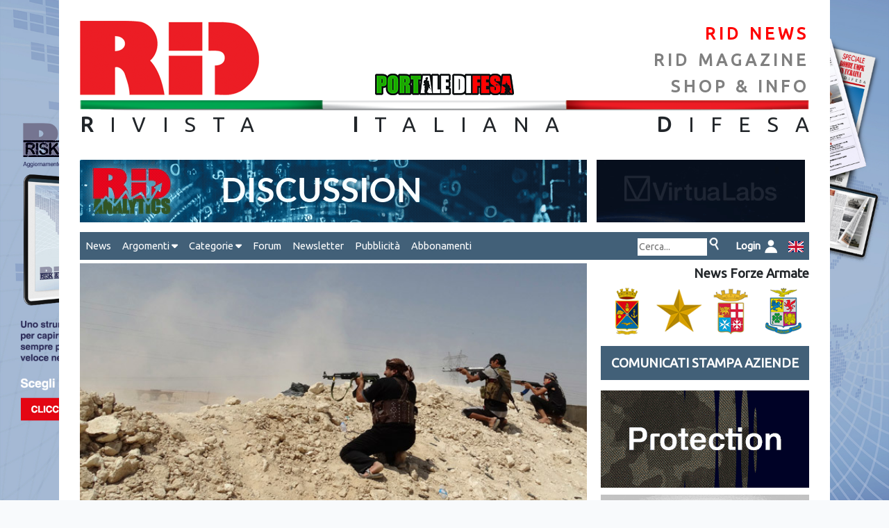

--- FILE ---
content_type: text/html; charset=UTF-8
request_url: https://www.rid.it/shownews/387/si-combatte-a-kobane
body_size: 8350
content:
<!DOCTYPE html>
<html  prefix="og: http://ogp.me/ns#" lang="it">
    <head>

    <!-- Google tag (gtag.js) -->
    <script async src="https://www.googletagmanager.com/gtag/js?id=G-42T52CSZ6D"></script>
    <script> window.dataLayer = window.dataLayer || []; function gtag(){dataLayer.push(arguments);} gtag('js', new Date()); gtag('config', 'G-42T52CSZ6D'); </script>
    <!-- Google tag (gtag.js) -->

    <meta charset="utf-8">
    <meta name="viewport" content="width=device-width, initial-scale=1">

    <!-- CSRF Token -->
    <meta name="csrf-token" content="jJPdcdA4sRMDaPr7MNukBm5zRAJZLv91ZnNQyeGb">

    <title>RID - Rivista Italiana Difesa - shownews  - Si combatte a Kobane </title>
    <meta name="keywords" content="Peshmerga, ISIL, Kobane">
    <meta name="description" content="Si combatte a Kobane 
&amp;nbsp;
Dopo l&#039;afflusso dei Peshmerga iracheni, la situazione a Kobane &amp;egrave; tornata ad essere di stallo. Si combatte ferocemente casa per casa. Per ISIL la citt&amp;agrave; &amp;egrave; diventata anche un obbiettivo simbolico&amp;nbsp;">
    <link rel="canonical" href="https://www.rid.it/shownews/387/si-combatte-a-kobane"/>

        <!-- Facebook tags - You can use open graph tags to customize link previews.
    Learn more: https://developers.facebook.com/docs/sharing/webmasters -->
    <meta property="og:url"           content="https://www.rid.it/shownews/387/si-combatte-a-kobane" />
    <meta property="og:type"          content="article" />
    <meta property="og:title"         content="RID Rivista Italiana Difesa - Si combatte a Kobane" />
    <meta property="og:description"   content="Si combatte a Kobane" />
    <meta property="og:image"         content="https://www.rid.it/storage/repository/notizie/foto/387/kobane.jpg" />
    <meta property="article:author"   content="https://www.facebook.com/RivistaItalianaDifesa" />
    <meta property="article:publisher" content="https://www.facebook.com/RivistaItalianaDifesa" />
    <!-- Facebook tags -->
    
    <!-- Scripts -->
    <script src="https://www.rid.it/js/app.js" ></script>

    <link rel="stylesheet" href="https://cdnjs.cloudflare.com/ajax/libs/font-awesome/6.5.0/css/all.min.css">

    <!-- Web2Native -->
    <script src="https://www.webtonative.com/static/webtonative/webtonative.1.0.17.min.js"></script>

<!--     <script src="https://cdnjs.cloudflare.com/ajax/libs/jquery/3.5.1/jquery.min.js"></script> -->

    <!-- Fonts -->
<!--     <link rel="dns-prefetch" href="//fonts.gstatic.com"> -->
    <link rel="dns-prefetch" href="https://api.fonts.coollabs.io" crossorigin>
    <link href="https://api.fonts.coollabs.io/css2?family=Ubuntu" rel="stylesheet">


    <!-- favicons -->
    <link rel="apple-touch-icon" sizes="180x180" href="https://www.rid.it/assets/favicon/apple-touch-icon.png">
    <link rel="icon" type="image/png" sizes="32x32" href="https://www.rid.it/assets/favicon/favicon-32x32.png">
    <link rel="icon" type="image/png" sizes="194x194" href="https://www.rid.it/assets/favicon/favicon-194x194.png">
    <link rel="icon" type="image/png" sizes="192x192" href="https://www.rid.it/assets/favicon/android-chrome-192x192.png">
    <link rel="icon" type="image/png" sizes="16x16" href="https://www.rid.it/assets/favicon/favicon-16x16.png">
    <link rel="manifest" href="https://www.rid.it/assets/favicon/site.webmanifest">
    <link rel="mask-icon" href="https://www.rid.it/assets/favicon/safari-pinned-tab.svg" color="#e3342f">
    <meta name="apple-mobile-web-app-title" content="RID">
    <meta name="application-name" content="RID">
    <meta name="msapplication-TileColor" content="#ffffff">
    <meta name="msapplication-TileImage" content="https://www.rid.it/assets/favicon/mstile-144x144.png">
    <meta name="theme-color" content="#ffffff">

    <!-- Styles -->
    <link href="https://www.rid.it/css/app.css" rel="stylesheet">
    <link href="https://www.rid.it/css/custom.css" rel="stylesheet">


        <!-- Styles -->
        <style>
            /*! normalize.css v8.0.1 | MIT License | github.com/necolas/normalize.css */html{line-height:1.15;-webkit-text-size-adjust:100%}body{margin:0}a{background-color:transparent}[hidden]{display:none}html{font-family:system-ui,-apple-system,BlinkMacSystemFont,Segoe UI,Roboto,Helvetica Neue,Arial,Noto Sans,sans-serif,Apple Color Emoji,Segoe UI Emoji,Segoe UI Symbol,Noto Color Emoji;line-height:1.5}*,:after,:before{box-sizing:border-box;border:0 solid #e2e8f0}a{color:inherit;text-decoration:inherit}svg,video{display:block;vertical-align:middle}video{max-width:100%;height:auto}.bg-white{--bg-opacity:1;background-color:#fff;background-color:rgba(255,255,255,var(--bg-opacity))}.bg-gray-100{--bg-opacity:1;background-color:#f7fafc;background-color:rgba(247,250,252,var(--bg-opacity))}.border-gray-200{--border-opacity:1;border-color:#edf2f7;border-color:rgba(237,242,247,var(--border-opacity))}.border-t{border-top-width:1px}.flex{display:flex}.grid{display:grid}.hidden{display:none}.items-center{align-items:center}.justify-center{justify-content:center}.font-semibold{font-weight:600}.h-5{height:1.25rem}.h-8{height:2rem}.h-16{height:4rem}.text-sm{font-size:.875rem}.text-lg{font-size:1.125rem}.leading-7{line-height:1.75rem}.mx-auto{margin-left:auto;margin-right:auto}.ml-1{margin-left:.25rem}.mt-2{margin-top:.5rem}.mr-2{margin-right:.5rem}.ml-2{margin-left:.5rem}.mt-4{margin-top:1rem}.ml-4{margin-left:1rem}.mt-8{margin-top:2rem}.ml-12{margin-left:3rem}.-mt-px{margin-top:-1px}.max-w-6xl{max-width:72rem}.min-h-screen{min-height:100vh}.overflow-hidden{overflow:hidden}.p-6{padding:1.5rem}.py-4{padding-top:1rem;padding-bottom:1rem}.px-6{padding-left:1.5rem;padding-right:1.5rem}.pt-8{padding-top:2rem}.fixed{position:fixed}.relative{position:relative}.top-0{top:0}.right-0{right:0}.shadow{box-shadow:0 1px 3px 0 rgba(0,0,0,.1),0 1px 2px 0 rgba(0,0,0,.06)}.text-center{text-align:center}.text-gray-200{--text-opacity:1;color:#edf2f7;color:rgba(237,242,247,var(--text-opacity))}.text-gray-300{--text-opacity:1;color:#e2e8f0;color:rgba(226,232,240,var(--text-opacity))}.text-gray-400{--text-opacity:1;color:#cbd5e0;color:rgba(203,213,224,var(--text-opacity))}.text-gray-500{--text-opacity:1;color:#a0aec0;color:rgba(160,174,192,var(--text-opacity))}.text-gray-600{--text-opacity:1;color:#718096;color:rgba(113,128,150,var(--text-opacity))}.text-gray-700{--text-opacity:1;color:#4a5568;color:rgba(74,85,104,var(--text-opacity))}.text-gray-900{--text-opacity:1;color:#1a202c;color:rgba(26,32,44,var(--text-opacity))}.underline{text-decoration:underline}.antialiased{-webkit-font-smoothing:antialiased;-moz-osx-font-smoothing:grayscale}.w-5{width:1.25rem}.w-8{width:2rem}.w-auto{width:auto}.grid-cols-1{grid-template-columns:repeat(1,minmax(0,1fr))}@media (min-width:640px){.sm\:rounded-lg{border-radius:.5rem}.sm\:block{display:block}.sm\:items-center{align-items:center}.sm\:justify-start{justify-content:flex-start}.sm\:justify-between{justify-content:space-between}.sm\:h-20{height:5rem}.sm\:ml-0{margin-left:0}.sm\:px-6{padding-left:1.5rem;padding-right:1.5rem}.sm\:pt-0{padding-top:0}.sm\:text-left{text-align:left}.sm\:text-right{text-align:right}}@media (min-width:768px){.md\:border-t-0{border-top-width:0}.md\:border-l{border-left-width:1px}.md\:grid-cols-2{grid-template-columns:repeat(2,minmax(0,1fr))}}@media (min-width:1024px){.lg\:px-8{padding-left:2rem;padding-right:2rem}}@media (prefers-color-scheme:dark){.dark\:bg-gray-800{--bg-opacity:1;background-color:#2d3748;background-color:rgba(45,55,72,var(--bg-opacity))}.dark\:bg-gray-900{--bg-opacity:1;background-color:#1a202c;background-color:rgba(26,32,44,var(--bg-opacity))}.dark\:border-gray-700{--border-opacity:1;border-color:#4a5568;border-color:rgba(74,85,104,var(--border-opacity))}.dark\:text-white{--text-opacity:1;color:#fff;color:rgba(255,255,255,var(--text-opacity))}.dark\:text-gray-400{--text-opacity:1;color:#cbd5e0;color:rgba(203,213,224,var(--text-opacity))}}
        </style>


        <style>
            body {
                font-family: 'Ubuntu';
            }
        </style>


        <script type="text/javascript">

        $(document).ready(function(){




        $('#area-attiva').css("background-image", "url('https://www.rid.it/storage/repository/templates/img1/61/background_weekly_042024.jpg')");
//         $('area-attiva').css("background-size", "cover");

        // jQuery methods go here...
            var myFunc = function(event){
                event.stopPropagation();
                // execute a bunch of action to preform
//                 alert('Area clicked!');

                var windowWidth = $( window ).width();
                var boxWidth = $('#page-container').width()+60;

                if(windowWidth > boxWidth) {

                        var leftBoundary = (windowWidth-boxWidth)/2;
                        var rightBoundary = leftBoundary+boxWidth;
                        var xPos = event.pageX;
                        var yPos = event.pageY;

                        $('#boxWidth').html(boxWidth);
                        $('#left-boundary').html(leftBoundary);
                        $('#right-boundary').html(rightBoundary);
                        $('#coords').html(xPos + ' , ' + yPos);

                        if((xPos < leftBoundary || xPos > rightBoundary) && xPos >0) {

                            // ga('send', 'event', 'banner', 'click','background-RID_weekly',1.00, {'nonInteraction': 1});

                            window.open('/abbonamenti');

                        } else {
        //                     $('.row').off('click');
                        }

                }

            }


            $('#area-attiva').on('click', myFunc);


            var changeBg = function(el) {

//                 alert(el.attr("class"));

                var idElemento = el.parent().attr('id');
                var background = '';

                if(idElemento == 'click-smd') {
                    background = 'https://www.rid.it/img/bg-smd.png';
                } else if (idElemento == 'click-ei') {
                    background = 'https://www.rid.it/img/bg-ei.png';
                } else if (idElemento == 'click-mm') {
                    background = 'https://www.rid.it/img/bg-mm.png';
                } else {
                    background = 'https://www.rid.it/img/bg-am.png';
                }

                $('#blocco-fa').css("background-image", "url('" + background + "')");

            }

            var restoreBg = function() {
                $('#blocco-fa').css("background-image", "url('https://www.rid.it/img/fa.png')");
            }

            $( ".link-fa" ).hover(
                function() {
                    changeBg($(this));
                }, function() {
                    restoreBg();
                }
            );

            window.onscroll = function() {myFunction()};
            var header = document.getElementById("testata");
            var stickyheader = header.offsetTop;
            var myMenu = document.getElementById("myMenu");
            var stickymyMenu = header.offsetTop;
            var rightbanners = document.getElementById("right-banners");
            var stickyrightbanners = 350;

            function myFunction() {

                if(window.innerWidth > 768) {

        //             console.log('rightbanners: ' + stickyrightbanners, " press: "+document.getElementById('myLinkPress').offsetTop," windowYoffset: "+window.pageYOffset);
        //             console.log('stickyheader: ' + stickyheader);
        //             console.log('y: ' + window.pageYOffset);

                        if (window.pageYOffset > stickyheader) {
                            header.classList.add("sticky");
                        } else {
                            header.classList.remove("sticky");
                        }

                        if (window.pageYOffset > stickymyMenu) {
                            myMenu.classList.add("sticky");
                        } else {
                            myMenu.classList.remove("sticky");
                        }

                        if (window.pageYOffset > stickyrightbanners) {
                            rightbanners.classList.add("stickybanner");
                            $('.shadow-box').show();
        //                     var rect = rightbanners.getBoundingClientRect();
        //                     console.log(rect.top, rect.right, rect.bottom, rect.left);
                        } else {
                            rightbanners.classList.remove("stickybanner");
                            $('.shadow-box').hide();
                        }

                } else {


                        if (window.pageYOffset > stickyheader) {
                            header.classList.add("sticky");
                        } else {
                            header.classList.remove("sticky");
                        }

                        if (window.pageYOffset > stickymyMenu) {
                            myMenu.classList.add("sticky");
                        } else {
                            myMenu.classList.remove("sticky");
                        }

                        rightbanners.classList.remove("stickybanner");

                }
            }



            $( ".hoverable" ).hover(
                function() {
                    this.setAttribute('data-orig-image',this.getAttribute('src'));
                    this.src = this.getAttribute('data-alt-image');
                }, function() {
                    this.src = this.getAttribute('data-orig-image');
                }
            );



        });

//         (function() {
//             window.onresize = handleStyles;
//
//             function handleStyles() {
//                 let myWidth = window.innerWidth;
//                 // your size calculation code here
//                 if(myWidth<=768) {
//
//                     if(document.getElementById('nav-destra').classList.contains('navright')) {
//
//                         document.getElementById('nav-destra').classList.remove('navright');
//                     }
//
//                 } else {
//
//                     if(!document.getElementById('nav-destra').classList.contains('navright')) {
//
//                         document.getElementById('nav-destra').classList.add('navright');
//                     }
//
//                 }
//             };
//
//         })();

//         (function() {
//         window.onresize = displayWindowSize;
//         window.onload = displayWindowSize;
//
//         function displayWindowSize() {
//             let myWidth = window.innerWidth;
//             let myHeight = window.innerHeight;
//             // your size calculation code here
//             document.getElementById("screen").innerHTML = myWidth + "x" + myHeight + ' - ' + screen.width + "x" + screen.height;
//         };
//
//
//         })();








</script>


    <!-- Meta Pixel Code -->
    <script>
    !function(f,b,e,v,n,t,s)
    {if(f.fbq)return;n=f.fbq=function(){n.callMethod?
    n.callMethod.apply(n,arguments):n.queue.push(arguments)};
    if(!f._fbq)f._fbq=n;n.push=n;n.loaded=!0;n.version='2.0';
    n.queue=[];t=b.createElement(e);t.async=!0;
    t.src=v;s=b.getElementsByTagName(e)[0];
    s.parentNode.insertBefore(t,s)}(window, document,'script',
    'https://connect.facebook.net/en_US/fbevents.js');
    fbq('init', '974165233938293');
    fbq('track', 'PageView');
    </script>
    <noscript><img height="1" width="1" style="display:none"
    src="https://www.facebook.com/tr?id=974165233938293&ev=PageView&noscript=1"
    /></noscript>
    <!-- End Meta Pixel Code -->

    </head>
    <body class="antialiased" >
    <!-- Google Tag Manager (noscript) -->
    <noscript><iframe src="https://www.googletagmanager.com/ns.html?id=GTM-NWGV9C2"
    height="0" width="0" style="display:none;visibility:hidden"></iframe></noscript>
    <!-- End Google Tag Manager (noscript) -->


<!--     <div id="screen"></div> -->


        <div id="area-attiva">

            <div id="page-container">

                <div id="page-content" >

                    <div id="testata" >

                        <div class="row">
                            <div class="col">
                                <a href="https://www.rid.it"><img class="ridlogo" src="https://www.rid.it/img/logorid.png" /></a>
                            </div>




                                
                                    <div class="col text-center logo-portaledifesa">
                                        <img  src="https://www.rid.it/img/PORTALE-DIFESA-LOGO.jpg"  alt="portale difesa"  />
                                    </div>

                                    <div class="col text-right">
                                        <a href="https://www.rid.it/news" class="header-links-selected">RID NEWS</a>
                                        <a href="https://www.rid.it/magazine" class="header-links">RID MAGAZINE</a>
                                                                                    <a href="https://www.rid.it/info" class="header-links shop">SHOP & INFO</a>
                                                                            </div>
                                                        </div>
                        <img src="https://www.rid.it/img/tricolore.png" class="tricolore" />
                        <span class="rid"><span class="spaced"><strong>R</strong>IVISTA <strong>I</strong>TALIANA <strong>D</strong>IFES</span><span class="nospaced">A</span></span>

                    </div> <!-- testata -->


                    <div class="content">

                            <div id="banner1">

                                        <div class="row">
                                            <div class="col-md-8" >
                                                                                            <a href="https://www.rid-analytics.it/" target="_blank" onClick="ga('send', 'event', 'banner', 'click','leaderboard-rid-analytics',1.00, {'nonInteraction': 1});" >
                                                    <img src="https://www.rid.it/storage/repository/templates/img1/93/leader_analytics.gif" class="leaderboard mb-1" />
                                                </a>
                                            
                                            </div>

                                            <div class="col-md-auto ml-4" >
                                                                                            <a href="https://www.virtualabs.it/" target="_blank" onClick="ga('send', 'event', 'banner', 'click','topside-virtualabs-2025',1.00, {'nonInteraction': 1});" >
                                                    <img src="https://www.rid.it/storage/repository/templates/img1/83/banner_1_v2-ezgif.com-resize.gif" class="topside" />
                                                </a>
                                                                                        </div>
                                        </div> <!-- row -->


                              </div> <!-- banner1 -->

                    <nav id="myMenu">

                            <label for="drop" class="toggle">&#9776;</label><input type="checkbox" id="drop" />

                            <ul class="menu">

                                                             <li><a href="https://www.rid.it/news">News</a></li>


                                <li>
                                    <label for="drop-1" class="toggle">Argomenti <i class="fas fa-caret-down"></i></label>
                                    <a href="#">Argomenti <i class="fas fa-caret-down"></i></a><input type="checkbox" id="drop-1"/>

                                    <ul>
                                                                            <li><a href="https://www.rid.it/newslist/arg/4">Cielo</a></li>
                                                                            <li><a href="https://www.rid.it/newslist/arg/19">Cyber</a></li>
                                                                            <li><a href="https://www.rid.it/newslist/arg/18">Eventi</a></li>
                                                                            <li><a href="https://www.rid.it/newslist/arg/7">Forze Armate</a></li>
                                                                            <li><a href="https://www.rid.it/newslist/arg/13">Geostrategia</a></li>
                                                                            <li><a href="https://www.rid.it/newslist/arg/15">Industria</a></li>
                                                                            <li><a href="https://www.rid.it/newslist/arg/5">Intelligence</a></li>
                                                                            <li><a href="https://www.rid.it/newslist/arg/3">Mare</a></li>
                                                                            <li><a href="https://www.rid.it/newslist/arg/11">Spazio</a></li>
                                                                            <li><a href="https://www.rid.it/newslist/arg/2">Terra</a></li>
                                                                        </ul>
                                </li>

                                <li>
                                    <label for="drop-2" class="toggle">Categorie <i class="fas fa-caret-down"></i></label>
                                    <a href="#">Categorie <i class="fas fa-caret-down"></i></a><input type="checkbox" id="drop-2"/>

                                    <ul>
                                        <li><a href="https://www.rid.it/newslist/pubb/rid">Notizie RID</a></li>
                                        <li><a href="https://www.rid.it/newslist/pubb/fa">Notizie FFAA</a></li>
                                        <li><a href="https://www.rid.it/newslist/pubb/press">Aziende</a></li>
                                    </ul>
                                </li>

                                <li><a href="https://www.rid.it/forum" target="_blank" >Forum</a></li>
                                <li><a href="https://www.rid.it/newsletter">Newsletter</a></li>
                                <li><a href="https://www.rid.it/pubblicita">Pubblicità</a></li>
                                <li><a href="https://www.rid.it/abbonamenti">Abbonamenti</a></li>


                                

                                                                
                                    <li class="sright">
                                        <div class="ricerca">
                                            <form method="POST" action="https://www.rid.it/newslist/cerca" id="form-cerca" >
                                                <input type="hidden" name="_token" value="jJPdcdA4sRMDaPr7MNukBm5zRAJZLv91ZnNQyeGb" autocomplete="off">
                                                <input style="width: 100px; " type="text" name="cerca" placeholder="Cerca..." style="display: inline-block;" >
                                                <input type="image" src="https://www.rid.it/img/icon_cerca.png" border="0" alt="cerca" onclick="document.getElementById('form-cerca').submit();" />
                                            </form>
                                        </div>
                                    </li>

                                                                                                            <li class="sright"><a href="https://www.rid.it/login"><span style="color: white; font-weight: bold;">&nbsp;Login&nbsp;&nbsp;<img src="https://www.rid.it/img/icon_login.png" /></a></li>
                                                                    
                                 
                                    </ul>
                                    <ul class="navright">
                                    <li ><div class="ricerca">
                                        <form method="POST" action="https://www.rid.it/newslist/cerca" id="form-cerca" >
                                            <input type="hidden" name="_token" value="jJPdcdA4sRMDaPr7MNukBm5zRAJZLv91ZnNQyeGb" autocomplete="off">
                                            <input style="width: 100px; " type="text" name="cerca" placeholder="Cerca..." style="display: inline-block;" >
                                            <input type="image" src="https://www.rid.it/img/icon_cerca.png" border="0" alt="cerca" onclick="document.getElementById('form-cerca').submit();" />
                                        </form>
                                    </div></li>

                                                                                                            <li><a href="https://www.rid.it/login"><span style="color: white; font-weight: bold;">&nbsp;Login&nbsp;&nbsp;<img src="https://www.rid.it/img/icon_login.png" /></a></li>
                                                                    
                                 
                                    <li><a href="language/en"><img src="https://www.rid.it/img/gb.svg" style="width: 22px;" /></a></li>



                               </ul>

                    </nav>











                            

                            <div id="left-box">


            <!--                         <h4>BOX NEWS</h4> -->
                                            <div class="notizia-dettaglio">
                <img src="https://www.rid.it/storage/repository/notizie/foto/387/kobane.jpg" class="img-notizia-dettaglio" >
                <div >
                    <span class="titolo-notizia-vert">Si combatte a Kobane</span>
                    <span class="dati-notizia">04/11/2014 | Redazione</span>
                    <span class="testo-notizia nojustify"><p><iframe src="http://www.liveleak.com/ll_embed?f=a36bc7c22c69" frameborder="0" width="450" height="253"></iframe></p>
<p>&nbsp;</p>
<p style="text-align: left;">Dopo l'afflusso dei Peshmerga iracheni, la situazione a Kobane &egrave; tornata ad essere di stallo. Si combatte ferocemente casa per casa. Per ISIL la citt&agrave; &egrave; diventata anche un obbiettivo simbolico&nbsp;</p></span>
                </div>

                

                <br />

                <div class="container mt-1 text-center">

                    <span style="font-style: italic;">Condividi su:&nbsp;&nbsp;</span>

                                       
                    <div class="d-flex justify-content-center my-4">
                        <a href="https://www.facebook.com/sharer/sharer.php?u=https%3A%2F%2Fwww.rid.it%2Fshownews%2F387%2Fsi-combatte-a-kobane" class="text-primary mx-2" target="_blank" aria-label="Share on Facebook">
                            <i class="fab fa-facebook fa-2x"></i>
                        </a>

                        <a href="https://twitter.com/intent/tweet?url=https%3A%2F%2Fwww.rid.it%2Fshownews%2F387%2Fsi-combatte-a-kobane&text=Si+combatte+a+Kobane" class="text-dark mx-2" target="_blank" aria-label="Share on X">
                            <i class="fab fa-x-twitter fa-2x"></i>
                        </a>

                        <a href="https://www.linkedin.com/shareArticle?mini=true&url=https%3A%2F%2Fwww.rid.it%2Fshownews%2F387%2Fsi-combatte-a-kobane&title=Si+combatte+a+Kobane" class="text-secondary mx-2" target="_blank" aria-label="Share on LinkedIn">
                            <i class="fab fa-linkedin fa-2x"></i>
                        </a>

                        <a href="https://wa.me/?text=https%3A%2F%2Fwww.rid.it%2Fshownews%2F387%2Fsi-combatte-a-kobane" class="text-success mx-2" target="_blank" aria-label="Share on WhatsApp">
                            <i class="fab fa-whatsapp fa-2x"></i>
			</a>

<a href="https://t.me/share/url?url=https%3A%2F%2Fwww.rid.it%2Fshownews%2F387%2Fsi-combatte-a-kobane&text=Si+combatte+a+Kobane" class="text-info mx-2" target="_blank" aria-label="Share on Telegram">
                            <i class="fab fa-telegram fa-2x"></i>
                        </a>
                    </div>

                </div>

        </div>





                            </div> <!-- left-box -->

                            <div id="right-box">
        <!--                         <h4>SIDE BOX</h4> -->

                                    <div class="news-fa">News Forze Armate</div>
                                    <div id="blocco-fa">
                                        <div id="click-smd" ><a href="https://www.rid.it/newslist/pubb/6" class="link-fa"></a></div>
                                        <div id="click-ei" ><a href="https://www.rid.it/newslist/pubb/3" class="link-fa"></a></div>
                                        <div id="click-mm" ><a href="https://www.rid.it/newslist/pubb/4" class="link-fa"></a></div>
                                        <div id="click-am" ><a href="https://www.rid.it/newslist/pubb/5" class="link-fa"></a></div>
                                    </div>

                                    <a id="myLinkPress" class="linkpress" href="https://www.rid.it/newslist/pubb/press">COMUNICATI STAMPA AZIENDE</a>

                                        <div id="right-banners">

                                        <a class="float-background" href="/abbonamenti" target="_blank" onClick="ga('send', 'event', 'banner', 'click','background-RID_weekly',1.00, {'nonInteraction': 1});" ><img class="img-side-box" src="https://www.rid.it/storage/repository/templates/img1/61/background_weekly_042024.jpg" /></a>


                                        
                                        <a class="shadow-box" href="https://www.rid-analytics.it/" target="_blank" onClick="ga('send', 'event', 'banner', 'click','leaderboard-rid-analytics',1.00, {'nonInteraction': 1});" ><img src="https://www.rid.it/storage/repository/templates/img1/93/leader_analytics.gif" class="img-side-box" /></a>

                                        

                                        
                                        <a href="https://www.eltgroup.net/" target="_blank" onClick="ga('send', 'event', 'banner', 'click','banner- ELT nuovo 2023',1.00, {'nonInteraction': 1});" ><img class="img-side-box" src="https://www.rid.it/storage/repository/templates/img1/52/RID_300x140_ELT-Group.gif" /></a>

                                        
                                        <a href="mailto:info@flexider.com?subject=Richiesta Informazioni&amp;body=Messaggio di richiesta" target="_blank" onClick="ga('send', 'event', 'banner', 'click','banner-Flexider',1.00, {'nonInteraction': 1});" ><img class="img-side-box" src="https://www.rid.it/storage/repository/templates/img1/58/BANNER_FLEXIDER-ezgif.com-optimize(3).gif" /></a>

                                        
                                        <a href="https://defensetech-expo.com/" target="_blank" onClick="ga('send', 'event', 'banner', 'click','banner-defense tech expo israele',1.00, {'nonInteraction': 1});" ><img class="img-side-box" src="https://www.rid.it/storage/repository/templates/img1/94/300x135_3.png" /></a>

                                        
                                    </div>

                            </div> <!-- right-box -->


                            <div id="footer">
        <!--                         <h4>FOOTER</h4> -->
                                <span id="crediti">
                                Giornalistica Riviera S.C. - Via Martiri della liberazione 79/3 - 16043 CHIAVARI (GE) - P.IVA: IT00208820993 - REA 326208 - Reg. imprese Genova n./ C.F.: 03214840104.
                                <br />
                                <a href="https://www.facebook.com/RivistaItalianaDifesa" class="facebook social" title="iscriviti al gruppo facebook" target="blank"></a>
                                <a href="https://twitter.com/RID_Difesa" class="twitter social" title="segui il profilo twitter" target="blank"></a>

                                <a href="http://www.w3.org/html/logo/" ><img src="https://www.w3.org/html/logo/badge/html5-badge-h-solo.png" width="30" alt="HTML5 Powered" title="HTML5 Powered" style="display: inline-block; border: 0; vertical-align: bottom;"></a>

                                <br />Powered by &copy; <span id="current-year"></span> <a href="https://www.mobilbyte.it" target="_blank">Mobilbyte s.a.s.</a>  Information Technology <span id="window-width"></span></span>

                            </div> <!-- footer -->

                    </div> <!-- class content -->

<!--                     <div class="comingsoon">COMING SOON</div> -->

                </div> <!-- page-content -->


            </div> <!-- page-container -->


        </div>  <!-- area-attiva -->


        <script>


            $( document ).ready(function() {


//                 $('#myCarousel').on('slide.bs.carousel', function () {
//                     console.log('slide!');
//                 })

                const currentYear = new Date().getFullYear();
                $("#current-year").html(currentYear);

                const screenWindowWidth = $( window ).width();
//                 $("#window-width").html(screenWindowWidth);

                //webToNative
                WTN.deviceInfo().then(function(value){
    //                     console.log(value);

                    if(value) {

                        //alert('device: ' + value.os + ' ' + value.osVersion + ' ' + value.platform );

    //                     if( value.platform == 'android' ) {
    //                         alert(value.model);
    //                     }

                            const {
                                getPlayerId,
                                removeExternalUserId,
                                setExternalUserId,
                                setTags
                            } = WTN.OneSignal;

                            getPlayerId().then(function(playerId){
                                if(playerId){
                                    // handle for playerId
            //                         alert('oneSignal: '+playerId)

                                    $.ajax({
                                        url: "https://www.rid.it/checkapp",
                                        type: "GET",
                                        data : {"_token":"jJPdcdA4sRMDaPr7MNukBm5zRAJZLv91ZnNQyeGb", "playerid":playerId},
                                        dataType: "text",
                                        success:function(data)
                                        {
            //                                 console.log(data);
                                            if(data){
    //                                             alert(data);
                                                $(".shop").html("INFO");
                                                $(".tohide").hide();

                                            } else {

                                            }
                                        }
                                    });


                                }
                            });
                    }

                }).catch(e => {
    //                 console.log('Error catched: ' + e);
                });

            });
        </script>


        <div style="visibility: hidden;">
                <!-- Inizio Codice ShinyStat -->
                <script src="https://codice.shinystat.com/cgi-bin/getcod.cgi?USER=ridstat"></script>
                <noscript>
                <a href="https://www.shinystat.com/it" target="_top">
                <img src="https://www.shinystat.com/cgi-bin/shinystat.cgi?USER=ridstat" alt="Contatore visite gratuito"  /></a>
                </noscript>
                <!-- Fine Codice ShinyStat -->
        </div>
    </body>
</html>


--- FILE ---
content_type: text/css
request_url: https://api.fonts.coollabs.io/css2?family=Ubuntu
body_size: 419
content:
/* cyrillic-ext */
@font-face {
  font-family: 'Ubuntu';
  font-style: normal;
  font-weight: 400;
  font-stretch: 100%;
  src: url(https://cdn.fonts.coollabs.io/ubuntu/normal/400-cyrillic-ext.woff2) format('woff2');
  unicode-range: U+0460-052F, U+1C80-1C8A, U+20B4, U+2DE0-2DFF, U+A640-A69F, U+FE2E-FE2F;
} 
/* cyrillic */
@font-face {
  font-family: 'Ubuntu';
  font-style: normal;
  font-weight: 400;
  font-stretch: 100%;
  src: url(https://cdn.fonts.coollabs.io/ubuntu/normal/400-cyrillic.woff2) format('woff2');
  unicode-range: U+0301, U+0400-045F, U+0490-0491, U+04B0-04B1, U+2116;
} 
/* greek-ext */
@font-face {
  font-family: 'Ubuntu';
  font-style: normal;
  font-weight: 400;
  font-stretch: 100%;
  src: url(https://cdn.fonts.coollabs.io/ubuntu/normal/400-greek-ext.woff2) format('woff2');
  unicode-range: U+1F00-1FFF;
} 
/* greek */
@font-face {
  font-family: 'Ubuntu';
  font-style: normal;
  font-weight: 400;
  font-stretch: 100%;
  src: url(https://cdn.fonts.coollabs.io/ubuntu/normal/400-greek.woff2) format('woff2');
  unicode-range: U+0370-0377, U+037A-037F, U+0384-038A, U+038C, U+038E-03A1, U+03A3-03FF;
} 
/* latin-ext */
@font-face {
  font-family: 'Ubuntu';
  font-style: normal;
  font-weight: 400;
  font-stretch: 100%;
  src: url(https://cdn.fonts.coollabs.io/ubuntu/normal/400-latin-ext.woff2) format('woff2');
  unicode-range: U+0100-02BA, U+02BD-02C5, U+02C7-02CC, U+02CE-02D7, U+02DD-02FF, U+0304, U+0308, U+0329, U+1D00-1DBF, U+1E00-1E9F, U+1EF2-1EFF, U+2020, U+20A0-20AB, U+20AD-20C0, U+2113, U+2C60-2C7F, U+A720-A7FF;
} 
/* latin */
@font-face {
  font-family: 'Ubuntu';
  font-style: normal;
  font-weight: 400;
  font-stretch: 100%;
  src: url(https://cdn.fonts.coollabs.io/ubuntu/normal/400-latin.woff2) format('woff2');
  unicode-range: U+0000-00FF, U+0131, U+0152-0153, U+02BB-02BC, U+02C6, U+02DA, U+02DC, U+0304, U+0308, U+0329, U+2000-206F, U+20AC, U+2122, U+2191, U+2193, U+2212, U+2215, U+FEFF, U+FFFD;
}